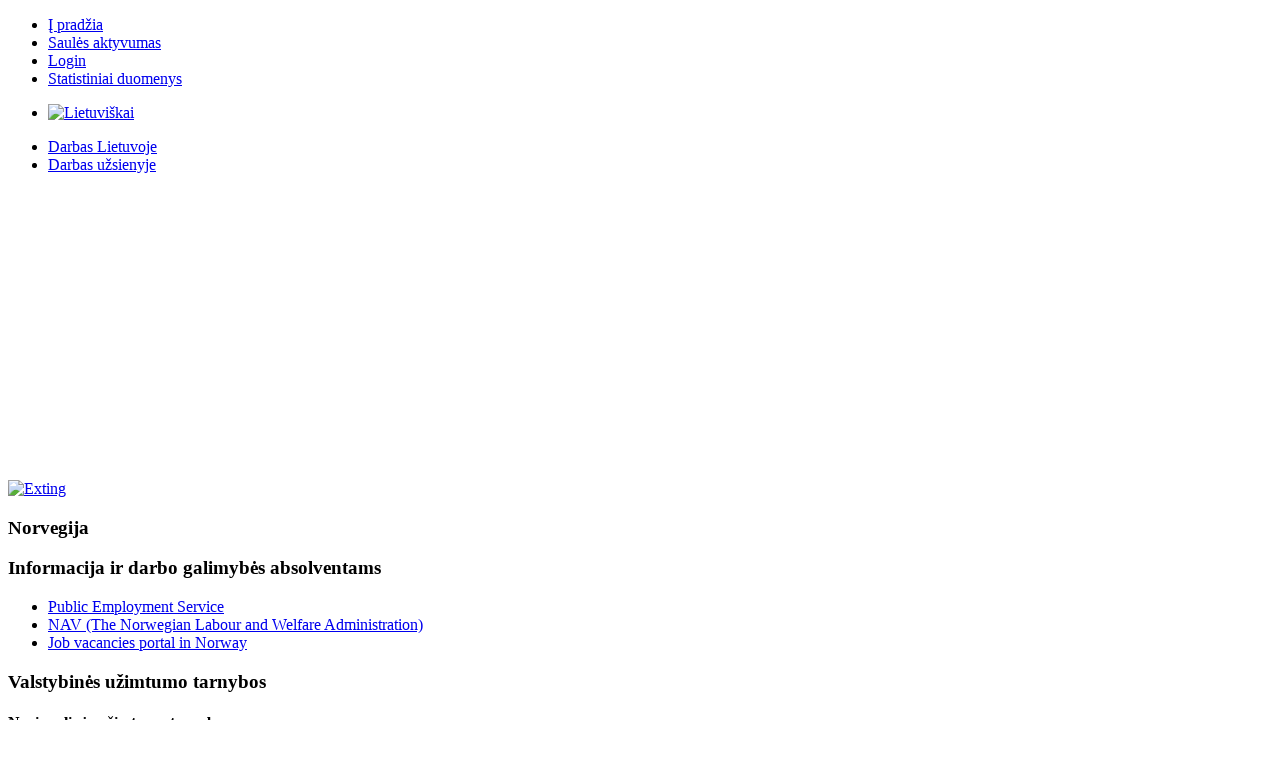

--- FILE ---
content_type: text/html; charset=utf-8
request_url: https://darbas.lt/lt/darbas-u%EF%BF%BD%EF%BF%BDsienyje/jungtin%EF%BF%BD%EF%BF%BD-karalyst%EF%BF%BD%EF%BF%BD/kitos-u%EF%BF%BD%EF%BF%BDimtumo-tarnybos/10-kaip-susirasti-darba-lietuvoje-arba-u%EF%BF%BD%EF%BF%BDsienyje/95-norvegija
body_size: 5339
content:
<!DOCTYPE HTML>
<html lang="lt-lt" dir="ltr">

<head>
<meta charset="utf-8" />
<meta http-equiv="X-UA-Compatible" content="IE=edge,chrome=1">
<meta name="viewport" content="width=device-width, initial-scale=1">
<base href="https://darbas.lt/lt/darbas-u%EF%BF%BD%EF%BF%BDsienyje/jungtin%EF%BF%BD%EF%BF%BD-karalyst%EF%BF%BD%EF%BF%BD/kitos-u%EF%BF%BD%EF%BF%BDimtumo-tarnybos/10-kaip-susirasti-darba-lietuvoje-arba-u%EF%BF%BD%EF%BF%BDsienyje/95-norvegija" />
	<meta http-equiv="content-type" content="text/html; charset=utf-8" />
	<meta name="generator" content="Joomla! - Open Source Content Management" />
	<title>Norvegija - darbas.lt</title>
	<link href="/templates/yoo_nano2/favicon.ico" rel="shortcut icon" type="image/vnd.microsoft.icon" />
	<link href="/plugins/editors/jckeditor/typography/typography2.php" rel="stylesheet" type="text/css" media="null" attribs="[]" />
	<link href="/components/com_jcomments/tpl/default/style.css?v=3002" rel="stylesheet" type="text/css" />
	<link href="/cache/template/widgetkit-e17bd7b0-f8b09ba1.css" rel="stylesheet" type="text/css" />
	<link href="https://darbas.lt/plugins/system/fmalertcookies/assets/css/bootstrap.min.css" rel="stylesheet" type="text/css" />
	<link href="https://darbas.lt/plugins/system/fmalertcookies/assets/css/custom.css" rel="stylesheet" type="text/css" />
	<script src="/cache/template/jquery.min-56bd4621.js?419aad3632b9cbaac39e560a4b9a4315" type="text/javascript"></script>
	<script src="/cache/template/jquery-noconflict-68a3a9e6.js?419aad3632b9cbaac39e560a4b9a4315" type="text/javascript"></script>
	<script src="/cache/template/jquery-migrate.min-e9776795.js?419aad3632b9cbaac39e560a4b9a4315" type="text/javascript"></script>
	<script src="/cache/template/bootstrap.min-c2bad695.js?419aad3632b9cbaac39e560a4b9a4315" type="text/javascript"></script>
	<script src="/cache/template/widgetkit-9eb193ae-32344534.js" type="text/javascript"></script>
	<script type="text/javascript">
jQuery(function($){ initTooltips(); $("body").on("subform-row-add", initTooltips); function initTooltips (event, container) { container = container || document;$(container).find(".hasTooltip").tooltip({"html": true,"container": "body"});} });

/*===  EASY GOOGLE ANALYTICS : START TRACKING CODE  ===*/
	var _gaq = _gaq || [];
	_gaq.push(['_setAccount', 'UA-26782941-3']);
	_gaq.push(['_trackPageview']);

	(function() {
		var ga = document.createElement('script'); ga.type = 'text/javascript'; ga.async = true;
		ga.src = ('https:' == document.location.protocol ? 'https://ssl' : 'http://www') + '.google-analytics.com/ga.js';
		var s = document.getElementsByTagName('script')[0]; s.parentNode.insertBefore(ga, s);
	})();
/*===  EASY GOOGLE ANALYTICS : END TRACKING CODE  ===*/

	</script>

<link rel="apple-touch-icon-precomposed" href="/templates/yoo_nano2/apple_touch_icon.png" />
<link rel="stylesheet" href="/cache/template/template-d6116f4f.css" />
<script src="/cache/template/template-d89ef7a3.js" defer="defer"></script>
</head>

<body id="page" class="page sidebar-b-left sidebars-1  isblog " data-config='{"twitter":0,"plusone":0,"facebook":0}'>

		
	<div class="wrapper clearfix">

		<header id="header">

						<div id="toolbar" class="clearfix">

								<div class="float-left">
				
									
					<div class="module   deepest">

			<ul class="menu menu-line">
<li class="level1 item101 active current"><a href="/lt/" class="level1 active current"><span>Į pradžia</span></a></li><li class="level1 item132"><a href="/lt/saulės-aktyvumas" class="level1"><span>Saulės aktyvumas</span></a></li><li class="level1 item175"><a href="/lt/login" class="level1"><span>Login</span></a></li><li class="level1 item221"><a href="/lt/statistiniai-duomenys" class="level1"><span>Statistiniai duomenys</span></a></li></ul>		
</div>					
				</div>
									
								<div class="float-right"><div class="module   deepest">

			<div class="mod-languages">

	<ul class="lang-inline">
						<li class="lang-active">
			<a href="/lt/8-straipsniai/414-kokie-australijoje-atlyginimai">
							<img src="/media/mod_falang/images/lt.gif" alt="Lietuviškai" title="Lietuviškai" width="18" height="12" />						</a>
			</li>
				</ul>

</div>
		
</div></div>
								
			</div>
			
			
						<div id="menubar" class="clearfix">
				
								<nav id="menu"><ul class="menu menu-dropdown">
<li class="level1 item141"><a href="/lt/darbas-lietuvoje" class="level1"><span>Darbas Lietuvoje</span></a></li><li class="level1 item142"><a href="/lt/darbas-užsienyje" class="level1"><span>Darbas užsienyje</span></a></li></ul></nav>
				
								
			</div>
					
					
		</header>

				<section id="top-a" class="grid-block"><div class="grid-box width100 grid-h"><div class="module mod-line  deepest">

			<div class="bannergroup">

	<div class="banneritem">
																																																																			<a
							href="/lt/component/banners/click/2" target="_blank" rel="noopener noreferrer"
							title="Exting">
							<img
								src="https://darbas.lt/images/banners/exting.png"
								alt="Exting"
																							/>
						</a>
																<div class="clr"></div>
	</div>

</div>
		
</div></div></section>
				
				
				<div id="main" class="grid-block">

			<div id="maininner" class="grid-box">

				
				
								<section id="content" class="grid-block"><div id="system-message-container">
	</div>

<div id="system">

	
	<article class="item" data-permalink="http://darbas.lt/lt/10-kaip-susirasti-darba-lietuvoje-arba-užsienyje/95-norvegija">

		
				<header>

										
								
			<h1 class="title">Norvegija</h1>

			
		</header>
			
		
		<div class="content clearfix">

		
<h3 class="info-jck">
	<strong>Informacija ir darbo galimybės absolventams</strong></h3>
<ul>
	<li>
		<a href="/lt/informacija-ir-darbo-galimybės-absolventams28698/public-employment-service" title="Public Employment Service">Public Employment Service</a></li>
	<li>
		<a href="/lt/informacija-ir-darbo-galimybės-absolventams28698/nav-the-norwegian-labour-and-welfare-administration" title="NAV (The Norwegian Labour and Welfare Administration)">NAV (The Norwegian Labour and Welfare Administration)</a></li>
	<li>
		<a href="/lt/informacija-ir-darbo-galimybės-absolventams28698/job-vacancies-portal-in-norway" title="Job vacancies portal in Norway">Job vacancies portal in Norway</a></li>
</ul>
<h3 class="info-jck">
	<strong>Valstybinės užimtumo tarnybos</strong></h3>
<h4>
	<strong>Nacionalinės užimtumo tarnybos</strong></h4>
<ul>
	<li>
		<a href="/lt/valstybinės-užimtumo-tarnybos9687/nav-arbeids-og-velferdsetaten" title="NAV - Arbeids- og velferdsetaten">NAV - Arbeids- og velferdsetaten</a></li>
	<li>
		<a href="/lt/valstybinės-užimtumo-tarnybos9687/sua-service-for-foreign-workers-in-the-cities-of-oslo,-stavanger-and-kirkenes" title="SUA (Service for Foreign Workers in the cities of Oslo, Stavanger and Kirkenes)">SUA (Service for Foreign Workers in the cities of Oslo, Stavanger and Kirkenes)</a></li>
	<li>
		<a href="/lt/informacija-ir-darbo-galimybės-absolventams28698/nav-the-norwegian-labour-and-welfare-administration" title="NAV (The Norwegian Labour and Welfare Administration)">NAV (The Norwegian Labour and Welfare Administration)</a></li>
</ul>
<h4>
	<strong>Vietinės užimtumo tarnybos</strong></h4>
<ul>
	<li>
		<a href="/lt/informacija-ir-darbo-galimybės-absolventams28698/nav-the-norwegian-labour-and-welfare-administration" title="NAV (The Norwegian Labour and Welfare Administration)">NAV (The Norwegian Labour and Welfare Administration)</a></li>
	<li>
		<a href="/lt/valstybinės-užimtumo-tarnybos9687/adecco" title="Adecco">Adecco</a></li>
	<li>
		<a href="/lt/valstybinės-užimtumo-tarnybos9687/manpower" title="Manpower">Manpower</a></li>
</ul>
<h3 class="info-jck">
	<strong>Kitos užimtumo tarnybos</strong></h3>
<ul>
	<li>
		<a href="/lt/kitos-užimtumo-tarnybos9865/atlantis-youth-exchange" title="Atlantis Youth Exchange">Atlantis Youth Exchange</a></li>
	<li>
		<a href="/lt/valstybinės-užimtumo-tarnybos9687/adecco" title="Adecco">Adecco</a></li>
	<li>
		<a href="/lt/kitos-užimtumo-tarnybos9865/cribs-norge" title="Cribs Norge">Cribs Norge</a></li>
	<li>
		<a href="/lt/kitos-užimtumo-tarnybos9865/links-to-various-job-search-websites" title="Links to various job search websites">Links to various job search websites</a></li>
	<li>
		<a href="/lt/kitos-užimtumo-tarnybos9865/information-on-training,-jobs-and-support-within-the-eu-eea" title="Information on training, jobs and support within the EU/EEA">Information on training, jobs and support within the EU/EEA</a></li>
	<li>
		<a href="/lt/kitos-užimtumo-tarnybos9865/top-language-jobs-norway" title="Top Language Jobs Norway">Top Language Jobs Norway</a></li>
</ul>
<h3 class="info-jck">
	<strong>Švietimo sistema ir profesinis mokymas</strong></h3>
<h4>
	<strong>Privalomas mokslas</strong></h4>
<ul>
	<li>
		<a href="/lt/švietimo-sistema-ir-profesinis-mokymas9532/directorate-for-primary-and-secondary-education" title="Directorate for Primary and Secondary Education">Directorate for Primary and Secondary Education</a></li>
</ul>
<h3 class="info-jck">
	<strong>Kvalifikacijos kėlimas ir profesinis mokymas</strong></h3>
<ul>
	<li>
		<a href="/lt/kvalifikacijos-kėlimas-ir-profesinis-mokymas9823/where-and-what-can-i-study-in-norway" title="Where and what can I study in Norway?">Where and what can I study in Norway?</a></li>
	<li>
		<a href="/lt/kvalifikacijos-kėlimas-ir-profesinis-mokymas9823/norwegian-universities-and-colleges-admission-service-nucas" title="Norwegian Universities and Colleges Admission Service (NUCAS)">Norwegian Universities and Colleges Admission Service (NUCAS)</a></li>
</ul>
<h3 class="info-jck">
	<strong>Aukštasis mokslas</strong></h3>
<ul>
	<li>
		<a href="/lt/aukštasis-mokslas963/study-in-norway" title="Study in Norway">Study in Norway</a></li>
	<li>
		<a href="/lt/aukštasis-mokslas963/network-university" title="Network University">Network University</a></li>
	<li>
		<a href="/lt/aukštasis-mokslas963/universities-and-colleges-admission-service" title="Universities and Colleges Admission Service">Universities and Colleges Admission Service</a></li>
</ul>
<h4>
	<strong>Nacionalinis Lygmuo</strong></h4>
<h4>
	<strong>Oslo og Akershus</strong></h4>
<ul>
	<li>
		<a href="/lt/aukštasis-mokslas963/university-in-oslo" title="University in Oslo">University in Oslo</a></li>
</ul>
<h4>
	<strong>Vestlandet</strong></h4>
<ul>
	<li>
		<a href="/lt/aukštasis-mokslas963/university-of-stavanger" title="University of Stavanger">University of Stavanger</a></li>
	<li>
		<a href="/lt/aukštasis-mokslas963/university-in-bergen" title="University in Bergen">University in Bergen</a></li>
</ul>
<h4>
	<strong>Trøndelag</strong></h4>
<ul>
	<li>
		<a href="/lt/aukštasis-mokslas963/university-of-trondheim" title="University of Trondheim">University of Trondheim</a></li>
</ul>
<h4>
	<strong>Nord-Norge</strong></h4>
<p>
	<strong>Troms</strong></p>
<ul>
	<li>
		<a href="/lt/aukštasis-mokslas963/university-in-tromsø" title="University in Tromsø">University in Tromsø</a></li>
</ul>
 		</div>

		
					<div class="page-nav clearfix">
								<a class="prev" href="/lt/10-kaip-susirasti-darba-lietuvoje-arba-užsienyje/96-vokietija">&lt; Ankstesnis</a>
								
								<a class="next" href="/lt/darbas-užsienyje/danija">Tolesnis &gt;</a>
							</div>
		
			
	</article>

</div></section>
				
				
			</div>
			<!-- maininner end -->
			
						
						<aside id="sidebar-b" class="grid-box"><div class="grid-box width100 grid-v"><div class="module mod-line  deepest">

			
<p>
	<a href="https://www.bnsave.lt" target="_blank"><img alt="" class="cke-resize cke-resize cke-resize cke-resize cke-resize cke-resize" src="/images/banners/bnsave.jpg" style="width: 335px; height: 175px;" /></a></p>
<div id="ckimgrsz" style="left: 8px; top: 12px;">
	<div class="preview">
		&nbsp;</div>
</div>
<div id="ckimgrsz" style="left: 8px; top: 12px;">
	<div class="preview">
		&nbsp;</div>
</div>
<div id="ckimgrsz" style="left: 8px; top: 12px;">
	<div class="preview">
		&nbsp;</div>
</div>
<div id="ckimgrsz" style="left: 8px; top: 12px;">
	<div class="preview">
		&nbsp;</div>
</div>
<div id="ckimgrsz" style="left: 8px; top: 12px;">
	<div class="preview">
		&nbsp;</div>
</div>
<div id="ckimgrsz" style="left: 8px; top: 12px;">
	<div class="preview">
		&nbsp;</div>
</div>
		
</div></div><div class="grid-box width100 grid-v"><div class="module mod-line  deepest">

			
<p>
<script type="text/javascript"><!--
google_ad_client = "ca-pub-7577452850236522";
/* Darbas 336x280 1 */
google_ad_slot = "7421849905";
google_ad_width = 336;
google_ad_height = 280;
//-->
</script><script type="text/javascript" src="//pagead2.googlesyndication.com/pagead/show_ads.js">
</script></p>
		
</div></div><div class="grid-box width100 grid-v"><div class="module mod-line  deepest">

			
<p>
<script type="text/javascript"><!--
google_ad_client = "ca-pub-7577452850236522";
/* darbas300x600 */
google_ad_slot = "3228365792";
google_ad_width = 300;
google_ad_height = 600;
//-->
</script><script type="text/javascript" src="//pagead2.googlesyndication.com/pagead/show_ads.js">
</script></p>
		
</div></div><div class="grid-box width100 grid-v"><div class="module mod-line  deepest">

			<ul class="category-module mod-list">
						<li>
									<a class="mod-articles-category-title " href="/lt/8-straipsniai/430-15-saliu-kuriu-yra-auksciausias-gyvenimo-lygis">15 šalių, kurių yra aukščiausias 2014 metų gyvenimo lygis </a>
				
				
				
				
				
				
				
							</li>
					<li>
									<a class="mod-articles-category-title " href="/lt/8-straipsniai/442-9-trūkumai-dirbant-it-srityje">9 trūkumai dirbant IT srityje</a>
				
				
				
				
				
				
				
							</li>
					<li>
									<a class="mod-articles-category-title " href="/lt/8-straipsniai/421-apskaita5">Apskaita5 - nemokama buhalterinė programa</a>
				
				
				
				
				
				
				
							</li>
			</ul>
		
</div></div><div class="grid-box width100 grid-v"><div class="module mod-line  deepest">

			
<script type="text/javascript"><!--
google_ad_client = "ca-pub-7577452850236522";
/* Darbas 336x280 2 */
google_ad_slot = "5137215220";
google_ad_width = 336;
google_ad_height = 280;
//-->
</script><script type="text/javascript" src="//pagead2.googlesyndication.com/pagead/show_ads.js">
</script>		
</div></div></aside>
			
		</div>
				<!-- main end -->

				
				<section id="bottom-b" class="grid-block"><div class="grid-box width50 grid-h"><div class="module mod-line  deepest">

		<h3 class="module-title"><span class="color">Daugiausiai</span> skaitoma</h3>	
<ul class="line line-icon">
	<li><a href="/lt/darbas-užsienyje/jungtinė-karalystė/kitos-užimtumo-tarnybos/10-kaip-susirasti-darba-lietuvoje-arba-užsienyje/96-vokietija">Vokietija</a></li>
	<li><a href="/lt/darbas-užsienyje/jungtinė-karalystė/kitos-užimtumo-tarnybos/10-kaip-susirasti-darba-lietuvoje-arba-užsienyje/2-ieškote-darbo">Ieškote darbo?</a></li>
	<li><a href="/lt/darbas-užsienyje/jungtinė-karalystė/kitos-užimtumo-tarnybos/10-kaip-susirasti-darba-lietuvoje-arba-užsienyje/95-norvegija">Norvegija</a></li>
	<li><a href="/lt/darbas-užsienyje/jungtinė-karalystė/kitos-užimtumo-tarnybos/8-straipsniai/440-koks-darbas-tinka-kiekvienam-zodiako-ženklui">Koks darbas tinka kiekvienam zodiako ženklui?</a></li>
	<li><a href="/lt/darbas-užsienyje/jungtinė-karalystė/kitos-užimtumo-tarnybos/8-straipsniai/442-9-trūkumai-dirbant-it-srityje">9 trūkumai dirbant IT srityje</a></li>
</ul>		
</div></div><div class="grid-box width50 grid-h"><div class="module mod-line mod-line-dotted  deepest">

		<h3 class="module-title">Naujienos</h3>	
<ul class="line line-icon">
	<li><a href="/lt/darbas-užsienyje/jungtinė-karalystė/kitos-užimtumo-tarnybos/2-uncategorised/453-bnsave-inovatyvi-nuolaidų-paieškos-ir-dalinimosi-platforma-lietuvoje">Bnsave inovatyvi nuolaidų paieškos ir dalinimosi platforma Lietuvoje!</a></li>
	<li><a href="/lt/privatumo-politika">Privatumo politika</a></li>
	<li><a href="/lt/darbas-užsienyje/jungtinė-karalystė/kitos-užimtumo-tarnybos/8-straipsniai/443-kaip-rasti-savo-pašaukimą">Kaip rasti savo pašaukimą?</a></li>
	<li><a href="/lt/darbas-užsienyje/jungtinė-karalystė/kitos-užimtumo-tarnybos/8-straipsniai/442-9-trūkumai-dirbant-it-srityje">9 trūkumai dirbant IT srityje</a></li>
	<li><a href="/lt/darbas-užsienyje/jungtinė-karalystė/kitos-užimtumo-tarnybos/8-straipsniai/440-koks-darbas-tinka-kiekvienam-zodiako-ženklui">Koks darbas tinka kiekvienam zodiako ženklui?</a></li>
</ul>		
</div></div></section>
				
				<footer id="footer">

						<a id="totop-scroller" href="#page"></a>
			
			<div class="module   deepest">

			<div class="footer1">Copyright &#169; 2026 darbas.lt. Visos teisės saugomos.</div>
<div class="footer2"><a href="http://www.joomla.org">Joomla!</a> yra nemokama programinė įranga išleista pagal <a href="http://www.gnu.org/licenses/gpl-2.0.html">GNU Bendrąją Viešąją Licenciją.</a></div>
		
</div>
		</footer>
		
	</div>
	
		
<!--googleoff: all--><div class="cadre_alert_cookies" id="cadre_alert_cookies" style="opacity:1;text-align:center; margin:0px;"><div class="cadre_inner_alert_cookies" style="display: inline-block;width: 100%;margin:auto;max-width:100%;background-color: #efefef;border: 0px solid #eeeeee;"><div class="cadre_inner_texte_alert_cookies" style="display: inline-block;padding:10px;color: #666666"><div class="cadre_texte "><p>
	Svetainėje naudojami slapukai, kurie padeda užtikrinti jums teikiamų paslaugų kokybę. Tęsdami naršymą, jūs sutinkate su slapukų politika.</p>
</div><div class="cadre_bouton "><div class=" col-md-6 col-sm-6 btn_close" style="margin:0;text-align:center"><button onclick="CloseCadreAlertCookie();" style="color:#eeeeee" class="btn btn-success btn-large popup-modal-dismiss">SUTINKU</button></div><div class=" col-md-6 col-sm-6 btn_readmore" style="margin:0;text-align:center"><a style="color:#999999" class="btn btn-link  read_more" href="/lt/privatumo-politika">Daugiau informacijos apie slapukų naudojimą</a></div></div></div></div></div><!--googleon: all--><script type="text/javascript">/*<![CDATA[*/var name = "fmalertcookies" + "=";var ca = document.cookie.split(";");var acceptCookie = false;for(var i=0; i<ca.length; i++) {var c = ca[i];while (c.charAt(0)==" ") c = c.substring(1);if (c.indexOf(name) == 0){ acceptCookie = true; document.getElementById("cadre_alert_cookies").style.display="none";}}var d = new Date();d.setTime(d.getTime() + (30*(24*60*60*1000)));var expires_cookie = "expires="+d.toUTCString();function CloseCadreAlertCookie(){document.getElementById('cadre_alert_cookies').style.display='none'; document.cookie='fmalertcookies=true; '+expires_cookie+'; path=/';}/*]]>*/</script></body>
</html>

--- FILE ---
content_type: text/html; charset=utf-8
request_url: https://www.google.com/recaptcha/api2/aframe
body_size: 266
content:
<!DOCTYPE HTML><html><head><meta http-equiv="content-type" content="text/html; charset=UTF-8"></head><body><script nonce="aZu8jcPmKC9ay3txtK4aVA">/** Anti-fraud and anti-abuse applications only. See google.com/recaptcha */ try{var clients={'sodar':'https://pagead2.googlesyndication.com/pagead/sodar?'};window.addEventListener("message",function(a){try{if(a.source===window.parent){var b=JSON.parse(a.data);var c=clients[b['id']];if(c){var d=document.createElement('img');d.src=c+b['params']+'&rc='+(localStorage.getItem("rc::a")?sessionStorage.getItem("rc::b"):"");window.document.body.appendChild(d);sessionStorage.setItem("rc::e",parseInt(sessionStorage.getItem("rc::e")||0)+1);localStorage.setItem("rc::h",'1769349972518');}}}catch(b){}});window.parent.postMessage("_grecaptcha_ready", "*");}catch(b){}</script></body></html>